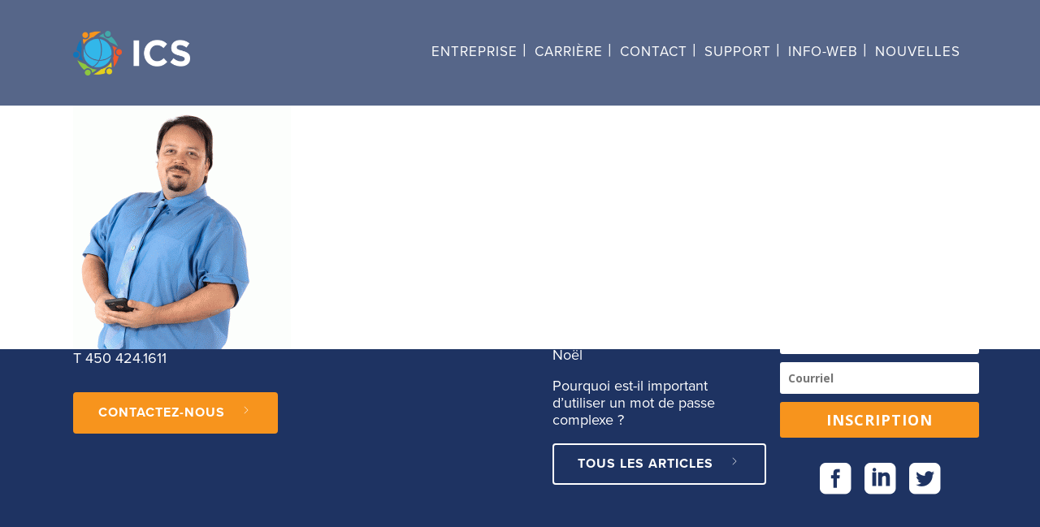

--- FILE ---
content_type: text/html; charset=UTF-8
request_url: https://infocs.ca/notre-equipe/martin-gignac/martin_gignac_anime_1x/
body_size: 14171
content:
	<!DOCTYPE html>
<html lang="fr-FR">
<head>
	<meta charset="UTF-8" />
	
				<meta name="viewport" content="width=device-width,initial-scale=1,user-scalable=no">
		
            
                        <link rel="shortcut icon" type="image/x-icon" href="https://www.infocs.ca/wp-content/uploads/2016/12/favicon.ico">
            <link rel="apple-touch-icon" href="https://www.infocs.ca/wp-content/uploads/2016/12/favicon.ico"/>
        
	<link rel="profile" href="https://gmpg.org/xfn/11" />
	<link rel="pingback" href="" />

	<script>var et_site_url='https://infocs.ca';var et_post_id='451';function et_core_page_resource_fallback(a,b){"undefined"===typeof b&&(b=a.sheet.cssRules&&0===a.sheet.cssRules.length);b&&(a.onerror=null,a.onload=null,a.href?a.href=et_site_url+"/?et_core_page_resource="+a.id+et_post_id:a.src&&(a.src=et_site_url+"/?et_core_page_resource="+a.id+et_post_id))}
</script><meta name='robots' content='index, follow, max-image-preview:large, max-snippet:-1, max-video-preview:-1' />
	<style>img:is([sizes="auto" i], [sizes^="auto," i]) { contain-intrinsic-size: 3000px 1500px }</style>
	
	<!-- This site is optimized with the Yoast SEO plugin v25.9 - https://yoast.com/wordpress/plugins/seo/ -->
	<title>Martin Gignac - ICS</title>
	<link rel="canonical" href="https://infocs.ca/notre-equipe/martin-gignac/martin_gignac_anime_1x/" />
	<meta property="og:locale" content="fr_FR" />
	<meta property="og:type" content="article" />
	<meta property="og:title" content="Martin Gignac - ICS" />
	<meta property="og:url" content="https://infocs.ca/notre-equipe/martin-gignac/martin_gignac_anime_1x/" />
	<meta property="og:site_name" content="ICS" />
	<meta property="article:publisher" content="https://www.facebook.com/infocs.ca" />
	<meta property="article:modified_time" content="2017-03-28T19:59:46+00:00" />
	<meta property="og:image" content="https://infocs.ca/notre-equipe/martin-gignac/martin_gignac_anime_1x" />
	<meta property="og:image:width" content="800" />
	<meta property="og:image:height" content="896" />
	<meta property="og:image:type" content="image/gif" />
	<meta name="twitter:card" content="summary_large_image" />
	<meta name="twitter:site" content="@info_cs" />
	<script type="application/ld+json" class="yoast-schema-graph">{"@context":"https://schema.org","@graph":[{"@type":"WebPage","@id":"https://infocs.ca/notre-equipe/martin-gignac/martin_gignac_anime_1x/","url":"https://infocs.ca/notre-equipe/martin-gignac/martin_gignac_anime_1x/","name":"Martin Gignac - ICS","isPartOf":{"@id":"https://infocs.ca/#website"},"primaryImageOfPage":{"@id":"https://infocs.ca/notre-equipe/martin-gignac/martin_gignac_anime_1x/#primaryimage"},"image":{"@id":"https://infocs.ca/notre-equipe/martin-gignac/martin_gignac_anime_1x/#primaryimage"},"thumbnailUrl":"https://infocs.ca/wp-content/uploads/2017/03/martin_gignac_anime_1x.gif","datePublished":"2017-03-27T20:09:43+00:00","dateModified":"2017-03-28T19:59:46+00:00","breadcrumb":{"@id":"https://infocs.ca/notre-equipe/martin-gignac/martin_gignac_anime_1x/#breadcrumb"},"inLanguage":"fr-FR","potentialAction":[{"@type":"ReadAction","target":["https://infocs.ca/notre-equipe/martin-gignac/martin_gignac_anime_1x/"]}]},{"@type":"ImageObject","inLanguage":"fr-FR","@id":"https://infocs.ca/notre-equipe/martin-gignac/martin_gignac_anime_1x/#primaryimage","url":"https://infocs.ca/wp-content/uploads/2017/03/martin_gignac_anime_1x.gif","contentUrl":"https://infocs.ca/wp-content/uploads/2017/03/martin_gignac_anime_1x.gif","width":800,"height":896,"caption":"Martin Gignac"},{"@type":"BreadcrumbList","@id":"https://infocs.ca/notre-equipe/martin-gignac/martin_gignac_anime_1x/#breadcrumb","itemListElement":[{"@type":"ListItem","position":1,"name":"Accueil","item":"https://infocs.ca/"},{"@type":"ListItem","position":2,"name":"Équipe","item":"https://infocs.ca/notre-equipe/"},{"@type":"ListItem","position":3,"name":"Martin Gignac","item":"https://infocs.ca/notre-equipe/martin-gignac/"},{"@type":"ListItem","position":4,"name":"Martin Gignac"}]},{"@type":"WebSite","@id":"https://infocs.ca/#website","url":"https://infocs.ca/","name":"ICS","description":"Partenaires de vos technologies","potentialAction":[{"@type":"SearchAction","target":{"@type":"EntryPoint","urlTemplate":"https://infocs.ca/?s={search_term_string}"},"query-input":{"@type":"PropertyValueSpecification","valueRequired":true,"valueName":"search_term_string"}}],"inLanguage":"fr-FR"}]}</script>
	<!-- / Yoast SEO plugin. -->


<link rel='dns-prefetch' href='//www.google.com' />
<link rel='dns-prefetch' href='//fonts.googleapis.com' />
<link rel="alternate" type="application/rss+xml" title="ICS &raquo; Flux" href="https://infocs.ca/feed/" />
<link rel="alternate" type="application/rss+xml" title="ICS &raquo; Flux des commentaires" href="https://infocs.ca/comments/feed/" />
<script type="text/javascript">
/* <![CDATA[ */
window._wpemojiSettings = {"baseUrl":"https:\/\/s.w.org\/images\/core\/emoji\/16.0.1\/72x72\/","ext":".png","svgUrl":"https:\/\/s.w.org\/images\/core\/emoji\/16.0.1\/svg\/","svgExt":".svg","source":{"concatemoji":"https:\/\/infocs.ca\/wp-includes\/js\/wp-emoji-release.min.js?ver=69460168c9f7f970a27f967d6b9edb4e"}};
/*! This file is auto-generated */
!function(s,n){var o,i,e;function c(e){try{var t={supportTests:e,timestamp:(new Date).valueOf()};sessionStorage.setItem(o,JSON.stringify(t))}catch(e){}}function p(e,t,n){e.clearRect(0,0,e.canvas.width,e.canvas.height),e.fillText(t,0,0);var t=new Uint32Array(e.getImageData(0,0,e.canvas.width,e.canvas.height).data),a=(e.clearRect(0,0,e.canvas.width,e.canvas.height),e.fillText(n,0,0),new Uint32Array(e.getImageData(0,0,e.canvas.width,e.canvas.height).data));return t.every(function(e,t){return e===a[t]})}function u(e,t){e.clearRect(0,0,e.canvas.width,e.canvas.height),e.fillText(t,0,0);for(var n=e.getImageData(16,16,1,1),a=0;a<n.data.length;a++)if(0!==n.data[a])return!1;return!0}function f(e,t,n,a){switch(t){case"flag":return n(e,"\ud83c\udff3\ufe0f\u200d\u26a7\ufe0f","\ud83c\udff3\ufe0f\u200b\u26a7\ufe0f")?!1:!n(e,"\ud83c\udde8\ud83c\uddf6","\ud83c\udde8\u200b\ud83c\uddf6")&&!n(e,"\ud83c\udff4\udb40\udc67\udb40\udc62\udb40\udc65\udb40\udc6e\udb40\udc67\udb40\udc7f","\ud83c\udff4\u200b\udb40\udc67\u200b\udb40\udc62\u200b\udb40\udc65\u200b\udb40\udc6e\u200b\udb40\udc67\u200b\udb40\udc7f");case"emoji":return!a(e,"\ud83e\udedf")}return!1}function g(e,t,n,a){var r="undefined"!=typeof WorkerGlobalScope&&self instanceof WorkerGlobalScope?new OffscreenCanvas(300,150):s.createElement("canvas"),o=r.getContext("2d",{willReadFrequently:!0}),i=(o.textBaseline="top",o.font="600 32px Arial",{});return e.forEach(function(e){i[e]=t(o,e,n,a)}),i}function t(e){var t=s.createElement("script");t.src=e,t.defer=!0,s.head.appendChild(t)}"undefined"!=typeof Promise&&(o="wpEmojiSettingsSupports",i=["flag","emoji"],n.supports={everything:!0,everythingExceptFlag:!0},e=new Promise(function(e){s.addEventListener("DOMContentLoaded",e,{once:!0})}),new Promise(function(t){var n=function(){try{var e=JSON.parse(sessionStorage.getItem(o));if("object"==typeof e&&"number"==typeof e.timestamp&&(new Date).valueOf()<e.timestamp+604800&&"object"==typeof e.supportTests)return e.supportTests}catch(e){}return null}();if(!n){if("undefined"!=typeof Worker&&"undefined"!=typeof OffscreenCanvas&&"undefined"!=typeof URL&&URL.createObjectURL&&"undefined"!=typeof Blob)try{var e="postMessage("+g.toString()+"("+[JSON.stringify(i),f.toString(),p.toString(),u.toString()].join(",")+"));",a=new Blob([e],{type:"text/javascript"}),r=new Worker(URL.createObjectURL(a),{name:"wpTestEmojiSupports"});return void(r.onmessage=function(e){c(n=e.data),r.terminate(),t(n)})}catch(e){}c(n=g(i,f,p,u))}t(n)}).then(function(e){for(var t in e)n.supports[t]=e[t],n.supports.everything=n.supports.everything&&n.supports[t],"flag"!==t&&(n.supports.everythingExceptFlag=n.supports.everythingExceptFlag&&n.supports[t]);n.supports.everythingExceptFlag=n.supports.everythingExceptFlag&&!n.supports.flag,n.DOMReady=!1,n.readyCallback=function(){n.DOMReady=!0}}).then(function(){return e}).then(function(){var e;n.supports.everything||(n.readyCallback(),(e=n.source||{}).concatemoji?t(e.concatemoji):e.wpemoji&&e.twemoji&&(t(e.twemoji),t(e.wpemoji)))}))}((window,document),window._wpemojiSettings);
/* ]]> */
</script>
<style id='wp-emoji-styles-inline-css' type='text/css'>

	img.wp-smiley, img.emoji {
		display: inline !important;
		border: none !important;
		box-shadow: none !important;
		height: 1em !important;
		width: 1em !important;
		margin: 0 0.07em !important;
		vertical-align: -0.1em !important;
		background: none !important;
		padding: 0 !important;
	}
</style>
<link rel='stylesheet' id='wp-block-library-css' href='https://infocs.ca/wp-includes/css/dist/block-library/style.min.css?ver=69460168c9f7f970a27f967d6b9edb4e' type='text/css' media='all' />
<style id='classic-theme-styles-inline-css' type='text/css'>
/*! This file is auto-generated */
.wp-block-button__link{color:#fff;background-color:#32373c;border-radius:9999px;box-shadow:none;text-decoration:none;padding:calc(.667em + 2px) calc(1.333em + 2px);font-size:1.125em}.wp-block-file__button{background:#32373c;color:#fff;text-decoration:none}
</style>
<style id='global-styles-inline-css' type='text/css'>
:root{--wp--preset--aspect-ratio--square: 1;--wp--preset--aspect-ratio--4-3: 4/3;--wp--preset--aspect-ratio--3-4: 3/4;--wp--preset--aspect-ratio--3-2: 3/2;--wp--preset--aspect-ratio--2-3: 2/3;--wp--preset--aspect-ratio--16-9: 16/9;--wp--preset--aspect-ratio--9-16: 9/16;--wp--preset--color--black: #000000;--wp--preset--color--cyan-bluish-gray: #abb8c3;--wp--preset--color--white: #ffffff;--wp--preset--color--pale-pink: #f78da7;--wp--preset--color--vivid-red: #cf2e2e;--wp--preset--color--luminous-vivid-orange: #ff6900;--wp--preset--color--luminous-vivid-amber: #fcb900;--wp--preset--color--light-green-cyan: #7bdcb5;--wp--preset--color--vivid-green-cyan: #00d084;--wp--preset--color--pale-cyan-blue: #8ed1fc;--wp--preset--color--vivid-cyan-blue: #0693e3;--wp--preset--color--vivid-purple: #9b51e0;--wp--preset--gradient--vivid-cyan-blue-to-vivid-purple: linear-gradient(135deg,rgba(6,147,227,1) 0%,rgb(155,81,224) 100%);--wp--preset--gradient--light-green-cyan-to-vivid-green-cyan: linear-gradient(135deg,rgb(122,220,180) 0%,rgb(0,208,130) 100%);--wp--preset--gradient--luminous-vivid-amber-to-luminous-vivid-orange: linear-gradient(135deg,rgba(252,185,0,1) 0%,rgba(255,105,0,1) 100%);--wp--preset--gradient--luminous-vivid-orange-to-vivid-red: linear-gradient(135deg,rgba(255,105,0,1) 0%,rgb(207,46,46) 100%);--wp--preset--gradient--very-light-gray-to-cyan-bluish-gray: linear-gradient(135deg,rgb(238,238,238) 0%,rgb(169,184,195) 100%);--wp--preset--gradient--cool-to-warm-spectrum: linear-gradient(135deg,rgb(74,234,220) 0%,rgb(151,120,209) 20%,rgb(207,42,186) 40%,rgb(238,44,130) 60%,rgb(251,105,98) 80%,rgb(254,248,76) 100%);--wp--preset--gradient--blush-light-purple: linear-gradient(135deg,rgb(255,206,236) 0%,rgb(152,150,240) 100%);--wp--preset--gradient--blush-bordeaux: linear-gradient(135deg,rgb(254,205,165) 0%,rgb(254,45,45) 50%,rgb(107,0,62) 100%);--wp--preset--gradient--luminous-dusk: linear-gradient(135deg,rgb(255,203,112) 0%,rgb(199,81,192) 50%,rgb(65,88,208) 100%);--wp--preset--gradient--pale-ocean: linear-gradient(135deg,rgb(255,245,203) 0%,rgb(182,227,212) 50%,rgb(51,167,181) 100%);--wp--preset--gradient--electric-grass: linear-gradient(135deg,rgb(202,248,128) 0%,rgb(113,206,126) 100%);--wp--preset--gradient--midnight: linear-gradient(135deg,rgb(2,3,129) 0%,rgb(40,116,252) 100%);--wp--preset--font-size--small: 13px;--wp--preset--font-size--medium: 20px;--wp--preset--font-size--large: 36px;--wp--preset--font-size--x-large: 42px;--wp--preset--spacing--20: 0.44rem;--wp--preset--spacing--30: 0.67rem;--wp--preset--spacing--40: 1rem;--wp--preset--spacing--50: 1.5rem;--wp--preset--spacing--60: 2.25rem;--wp--preset--spacing--70: 3.38rem;--wp--preset--spacing--80: 5.06rem;--wp--preset--shadow--natural: 6px 6px 9px rgba(0, 0, 0, 0.2);--wp--preset--shadow--deep: 12px 12px 50px rgba(0, 0, 0, 0.4);--wp--preset--shadow--sharp: 6px 6px 0px rgba(0, 0, 0, 0.2);--wp--preset--shadow--outlined: 6px 6px 0px -3px rgba(255, 255, 255, 1), 6px 6px rgba(0, 0, 0, 1);--wp--preset--shadow--crisp: 6px 6px 0px rgba(0, 0, 0, 1);}:where(.is-layout-flex){gap: 0.5em;}:where(.is-layout-grid){gap: 0.5em;}body .is-layout-flex{display: flex;}.is-layout-flex{flex-wrap: wrap;align-items: center;}.is-layout-flex > :is(*, div){margin: 0;}body .is-layout-grid{display: grid;}.is-layout-grid > :is(*, div){margin: 0;}:where(.wp-block-columns.is-layout-flex){gap: 2em;}:where(.wp-block-columns.is-layout-grid){gap: 2em;}:where(.wp-block-post-template.is-layout-flex){gap: 1.25em;}:where(.wp-block-post-template.is-layout-grid){gap: 1.25em;}.has-black-color{color: var(--wp--preset--color--black) !important;}.has-cyan-bluish-gray-color{color: var(--wp--preset--color--cyan-bluish-gray) !important;}.has-white-color{color: var(--wp--preset--color--white) !important;}.has-pale-pink-color{color: var(--wp--preset--color--pale-pink) !important;}.has-vivid-red-color{color: var(--wp--preset--color--vivid-red) !important;}.has-luminous-vivid-orange-color{color: var(--wp--preset--color--luminous-vivid-orange) !important;}.has-luminous-vivid-amber-color{color: var(--wp--preset--color--luminous-vivid-amber) !important;}.has-light-green-cyan-color{color: var(--wp--preset--color--light-green-cyan) !important;}.has-vivid-green-cyan-color{color: var(--wp--preset--color--vivid-green-cyan) !important;}.has-pale-cyan-blue-color{color: var(--wp--preset--color--pale-cyan-blue) !important;}.has-vivid-cyan-blue-color{color: var(--wp--preset--color--vivid-cyan-blue) !important;}.has-vivid-purple-color{color: var(--wp--preset--color--vivid-purple) !important;}.has-black-background-color{background-color: var(--wp--preset--color--black) !important;}.has-cyan-bluish-gray-background-color{background-color: var(--wp--preset--color--cyan-bluish-gray) !important;}.has-white-background-color{background-color: var(--wp--preset--color--white) !important;}.has-pale-pink-background-color{background-color: var(--wp--preset--color--pale-pink) !important;}.has-vivid-red-background-color{background-color: var(--wp--preset--color--vivid-red) !important;}.has-luminous-vivid-orange-background-color{background-color: var(--wp--preset--color--luminous-vivid-orange) !important;}.has-luminous-vivid-amber-background-color{background-color: var(--wp--preset--color--luminous-vivid-amber) !important;}.has-light-green-cyan-background-color{background-color: var(--wp--preset--color--light-green-cyan) !important;}.has-vivid-green-cyan-background-color{background-color: var(--wp--preset--color--vivid-green-cyan) !important;}.has-pale-cyan-blue-background-color{background-color: var(--wp--preset--color--pale-cyan-blue) !important;}.has-vivid-cyan-blue-background-color{background-color: var(--wp--preset--color--vivid-cyan-blue) !important;}.has-vivid-purple-background-color{background-color: var(--wp--preset--color--vivid-purple) !important;}.has-black-border-color{border-color: var(--wp--preset--color--black) !important;}.has-cyan-bluish-gray-border-color{border-color: var(--wp--preset--color--cyan-bluish-gray) !important;}.has-white-border-color{border-color: var(--wp--preset--color--white) !important;}.has-pale-pink-border-color{border-color: var(--wp--preset--color--pale-pink) !important;}.has-vivid-red-border-color{border-color: var(--wp--preset--color--vivid-red) !important;}.has-luminous-vivid-orange-border-color{border-color: var(--wp--preset--color--luminous-vivid-orange) !important;}.has-luminous-vivid-amber-border-color{border-color: var(--wp--preset--color--luminous-vivid-amber) !important;}.has-light-green-cyan-border-color{border-color: var(--wp--preset--color--light-green-cyan) !important;}.has-vivid-green-cyan-border-color{border-color: var(--wp--preset--color--vivid-green-cyan) !important;}.has-pale-cyan-blue-border-color{border-color: var(--wp--preset--color--pale-cyan-blue) !important;}.has-vivid-cyan-blue-border-color{border-color: var(--wp--preset--color--vivid-cyan-blue) !important;}.has-vivid-purple-border-color{border-color: var(--wp--preset--color--vivid-purple) !important;}.has-vivid-cyan-blue-to-vivid-purple-gradient-background{background: var(--wp--preset--gradient--vivid-cyan-blue-to-vivid-purple) !important;}.has-light-green-cyan-to-vivid-green-cyan-gradient-background{background: var(--wp--preset--gradient--light-green-cyan-to-vivid-green-cyan) !important;}.has-luminous-vivid-amber-to-luminous-vivid-orange-gradient-background{background: var(--wp--preset--gradient--luminous-vivid-amber-to-luminous-vivid-orange) !important;}.has-luminous-vivid-orange-to-vivid-red-gradient-background{background: var(--wp--preset--gradient--luminous-vivid-orange-to-vivid-red) !important;}.has-very-light-gray-to-cyan-bluish-gray-gradient-background{background: var(--wp--preset--gradient--very-light-gray-to-cyan-bluish-gray) !important;}.has-cool-to-warm-spectrum-gradient-background{background: var(--wp--preset--gradient--cool-to-warm-spectrum) !important;}.has-blush-light-purple-gradient-background{background: var(--wp--preset--gradient--blush-light-purple) !important;}.has-blush-bordeaux-gradient-background{background: var(--wp--preset--gradient--blush-bordeaux) !important;}.has-luminous-dusk-gradient-background{background: var(--wp--preset--gradient--luminous-dusk) !important;}.has-pale-ocean-gradient-background{background: var(--wp--preset--gradient--pale-ocean) !important;}.has-electric-grass-gradient-background{background: var(--wp--preset--gradient--electric-grass) !important;}.has-midnight-gradient-background{background: var(--wp--preset--gradient--midnight) !important;}.has-small-font-size{font-size: var(--wp--preset--font-size--small) !important;}.has-medium-font-size{font-size: var(--wp--preset--font-size--medium) !important;}.has-large-font-size{font-size: var(--wp--preset--font-size--large) !important;}.has-x-large-font-size{font-size: var(--wp--preset--font-size--x-large) !important;}
:where(.wp-block-post-template.is-layout-flex){gap: 1.25em;}:where(.wp-block-post-template.is-layout-grid){gap: 1.25em;}
:where(.wp-block-columns.is-layout-flex){gap: 2em;}:where(.wp-block-columns.is-layout-grid){gap: 2em;}
:root :where(.wp-block-pullquote){font-size: 1.5em;line-height: 1.6;}
</style>
<link rel='stylesheet' id='ditty-news-ticker-font-css' href='https://infocs.ca/wp-content/plugins/ditty-news-ticker/legacy/inc/static/libs/fontastic/styles.css?ver=3.1.58' type='text/css' media='all' />
<link rel='stylesheet' id='ditty-news-ticker-css' href='https://infocs.ca/wp-content/plugins/ditty-news-ticker/legacy/inc/static/css/style.css?ver=3.1.58' type='text/css' media='all' />
<link rel='stylesheet' id='ditty-displays-css' href='https://infocs.ca/wp-content/plugins/ditty-news-ticker/build/dittyDisplays.css?ver=3.1.58' type='text/css' media='all' />
<link rel='stylesheet' id='ditty-fontawesome-css' href='https://infocs.ca/wp-content/plugins/ditty-news-ticker/includes/libs/fontawesome-6.4.0/css/all.css?ver=6.4.0' type='text/css' media='' />
<link rel='stylesheet' id='uaf_client_css-css' href='https://infocs.ca/wp-content/uploads/useanyfont/uaf.css?ver=1749133845' type='text/css' media='all' />
<link rel='stylesheet' id='mediaelement-css' href='https://infocs.ca/wp-includes/js/mediaelement/mediaelementplayer-legacy.min.css?ver=4.2.17' type='text/css' media='all' />
<link rel='stylesheet' id='wp-mediaelement-css' href='https://infocs.ca/wp-includes/js/mediaelement/wp-mediaelement.min.css?ver=69460168c9f7f970a27f967d6b9edb4e' type='text/css' media='all' />
<link rel='stylesheet' id='bridge-default-style-css' href='https://infocs.ca/wp-content/themes/bridge/style.css?ver=69460168c9f7f970a27f967d6b9edb4e' type='text/css' media='all' />
<link rel='stylesheet' id='bridge-qode-font_awesome-css' href='https://infocs.ca/wp-content/themes/bridge/css/font-awesome/css/font-awesome.min.css?ver=69460168c9f7f970a27f967d6b9edb4e' type='text/css' media='all' />
<link rel='stylesheet' id='bridge-qode-font_elegant-css' href='https://infocs.ca/wp-content/themes/bridge/css/elegant-icons/style.min.css?ver=69460168c9f7f970a27f967d6b9edb4e' type='text/css' media='all' />
<link rel='stylesheet' id='bridge-qode-linea_icons-css' href='https://infocs.ca/wp-content/themes/bridge/css/linea-icons/style.css?ver=69460168c9f7f970a27f967d6b9edb4e' type='text/css' media='all' />
<link rel='stylesheet' id='bridge-qode-dripicons-css' href='https://infocs.ca/wp-content/themes/bridge/css/dripicons/dripicons.css?ver=69460168c9f7f970a27f967d6b9edb4e' type='text/css' media='all' />
<link rel='stylesheet' id='bridge-qode-kiko-css' href='https://infocs.ca/wp-content/themes/bridge/css/kiko/kiko-all.css?ver=69460168c9f7f970a27f967d6b9edb4e' type='text/css' media='all' />
<link rel='stylesheet' id='bridge-qode-font_awesome_5-css' href='https://infocs.ca/wp-content/themes/bridge/css/font-awesome-5/css/font-awesome-5.min.css?ver=69460168c9f7f970a27f967d6b9edb4e' type='text/css' media='all' />
<link rel='stylesheet' id='bridge-stylesheet-css' href='https://infocs.ca/wp-content/themes/bridge/css/stylesheet.min.css?ver=69460168c9f7f970a27f967d6b9edb4e' type='text/css' media='all' />
<style id='bridge-stylesheet-inline-css' type='text/css'>
   .page-id-451.disabled_footer_top .footer_top_holder, .page-id-451.disabled_footer_bottom .footer_bottom_holder { display: none;}


</style>
<link rel='stylesheet' id='bridge-print-css' href='https://infocs.ca/wp-content/themes/bridge/css/print.css?ver=69460168c9f7f970a27f967d6b9edb4e' type='text/css' media='all' />
<link rel='stylesheet' id='bridge-style-dynamic-css' href='https://infocs.ca/wp-content/themes/bridge/css/style_dynamic.css?ver=1758208384' type='text/css' media='all' />
<link rel='stylesheet' id='bridge-responsive-css' href='https://infocs.ca/wp-content/themes/bridge/css/responsive.min.css?ver=69460168c9f7f970a27f967d6b9edb4e' type='text/css' media='all' />
<link rel='stylesheet' id='bridge-style-dynamic-responsive-css' href='https://infocs.ca/wp-content/themes/bridge/css/style_dynamic_responsive.css?ver=1758208384' type='text/css' media='all' />
<link rel='stylesheet' id='js_composer_front-css' href='https://infocs.ca/wp-content/plugins/js_composer/assets/css/js_composer.min.css?ver=8.2' type='text/css' media='all' />
<link rel='stylesheet' id='bridge-style-handle-google-fonts-css' href='https://fonts.googleapis.com/css?family=Raleway%3A100%2C200%2C300%2C400%2C500%2C600%2C700%2C800%2C900%2C100italic%2C300italic%2C400italic%2C700italic&#038;subset=latin%2Clatin-ext&#038;ver=1.0.0' type='text/css' media='all' />
<link rel='stylesheet' id='bridge-core-dashboard-style-css' href='https://infocs.ca/wp-content/plugins/bridge-core/modules/core-dashboard/assets/css/core-dashboard.min.css?ver=69460168c9f7f970a27f967d6b9edb4e' type='text/css' media='all' />
<link rel='stylesheet' id='childstyle-css' href='https://infocs.ca/wp-content/themes/ICS/style.css?ver=69460168c9f7f970a27f967d6b9edb4e' type='text/css' media='all' />
<script type="text/javascript" src="https://infocs.ca/wp-includes/js/jquery/jquery.min.js?ver=3.7.1" id="jquery-core-js"></script>
<script type="text/javascript" src="https://infocs.ca/wp-includes/js/jquery/jquery-migrate.min.js?ver=3.4.1" id="jquery-migrate-js"></script>
<script type="text/javascript" src="//infocs.ca/wp-content/plugins/revslider/sr6/assets/js/rbtools.min.js?ver=6.7.29" async id="tp-tools-js"></script>
<script type="text/javascript" src="//infocs.ca/wp-content/plugins/revslider/sr6/assets/js/rs6.min.js?ver=6.7.34" async id="revmin-js"></script>
<script></script><link rel="https://api.w.org/" href="https://infocs.ca/wp-json/" /><link rel="alternate" title="JSON" type="application/json" href="https://infocs.ca/wp-json/wp/v2/media/451" /><link rel="EditURI" type="application/rsd+xml" title="RSD" href="https://infocs.ca/xmlrpc.php?rsd" />

<link rel='shortlink' href='https://infocs.ca/?p=451' />
<link rel="alternate" title="oEmbed (JSON)" type="application/json+oembed" href="https://infocs.ca/wp-json/oembed/1.0/embed?url=https%3A%2F%2Finfocs.ca%2Fnotre-equipe%2Fmartin-gignac%2Fmartin_gignac_anime_1x%2F" />
<link rel="alternate" title="oEmbed (XML)" type="text/xml+oembed" href="https://infocs.ca/wp-json/oembed/1.0/embed?url=https%3A%2F%2Finfocs.ca%2Fnotre-equipe%2Fmartin-gignac%2Fmartin_gignac_anime_1x%2F&#038;format=xml" />
<style></style><style type="text/css" id="et-bloom-custom-css">
					.et_bloom .et_bloom_optin_1 .et_bloom_form_content { background-color: #8dc63f !important; } .et_bloom .et_bloom_optin_1 .et_bloom_form_container .et_bloom_form_header { background-color: #8dc63f !important; } .et_bloom .et_bloom_optin_1 .et_bloom_form_content button { background-color: #1e3362 !important; } .et_bloom .et_bloom_optin_1 .et_bloom_form_content .et_bloom_fields i { color: #1e3362 !important; } .et_bloom .et_bloom_optin_1 .et_bloom_form_content .et_bloom_custom_field_radio i:before { background: #1e3362 !important; } .et_bloom .et_bloom_optin_1 .et_bloom_form_content button { background-color: #1e3362 !important; } .et_bloom .et_bloom_optin_1 .et_bloom_form_container h2, .et_bloom .et_bloom_optin_1 .et_bloom_form_container h2 span, .et_bloom .et_bloom_optin_1 .et_bloom_form_container h2 strong { font-family: "Open Sans", Helvetica, Arial, Lucida, sans-serif; }.et_bloom .et_bloom_optin_1 .et_bloom_form_container p, .et_bloom .et_bloom_optin_1 .et_bloom_form_container p span, .et_bloom .et_bloom_optin_1 .et_bloom_form_container p strong, .et_bloom .et_bloom_optin_1 .et_bloom_form_container form input, .et_bloom .et_bloom_optin_1 .et_bloom_form_container form button span { font-family: "Open Sans", Helvetica, Arial, Lucida, sans-serif; } .et_bloom .et_bloom_flyin_left { padding-right: 1%!important; }
				</style><link rel="preload" href="https://infocs.ca/wp-content/plugins/bloom/core/admin/fonts/modules.ttf" as="font" crossorigin="anonymous"><meta name="generator" content="Powered by WPBakery Page Builder - drag and drop page builder for WordPress."/>
<meta name="generator" content="Powered by Slider Revolution 6.7.34 - responsive, Mobile-Friendly Slider Plugin for WordPress with comfortable drag and drop interface." />
<script>function setREVStartSize(e){
			//window.requestAnimationFrame(function() {
				window.RSIW = window.RSIW===undefined ? window.innerWidth : window.RSIW;
				window.RSIH = window.RSIH===undefined ? window.innerHeight : window.RSIH;
				try {
					var pw = document.getElementById(e.c).parentNode.offsetWidth,
						newh;
					pw = pw===0 || isNaN(pw) || (e.l=="fullwidth" || e.layout=="fullwidth") ? window.RSIW : pw;
					e.tabw = e.tabw===undefined ? 0 : parseInt(e.tabw);
					e.thumbw = e.thumbw===undefined ? 0 : parseInt(e.thumbw);
					e.tabh = e.tabh===undefined ? 0 : parseInt(e.tabh);
					e.thumbh = e.thumbh===undefined ? 0 : parseInt(e.thumbh);
					e.tabhide = e.tabhide===undefined ? 0 : parseInt(e.tabhide);
					e.thumbhide = e.thumbhide===undefined ? 0 : parseInt(e.thumbhide);
					e.mh = e.mh===undefined || e.mh=="" || e.mh==="auto" ? 0 : parseInt(e.mh,0);
					if(e.layout==="fullscreen" || e.l==="fullscreen")
						newh = Math.max(e.mh,window.RSIH);
					else{
						e.gw = Array.isArray(e.gw) ? e.gw : [e.gw];
						for (var i in e.rl) if (e.gw[i]===undefined || e.gw[i]===0) e.gw[i] = e.gw[i-1];
						e.gh = e.el===undefined || e.el==="" || (Array.isArray(e.el) && e.el.length==0)? e.gh : e.el;
						e.gh = Array.isArray(e.gh) ? e.gh : [e.gh];
						for (var i in e.rl) if (e.gh[i]===undefined || e.gh[i]===0) e.gh[i] = e.gh[i-1];
											
						var nl = new Array(e.rl.length),
							ix = 0,
							sl;
						e.tabw = e.tabhide>=pw ? 0 : e.tabw;
						e.thumbw = e.thumbhide>=pw ? 0 : e.thumbw;
						e.tabh = e.tabhide>=pw ? 0 : e.tabh;
						e.thumbh = e.thumbhide>=pw ? 0 : e.thumbh;
						for (var i in e.rl) nl[i] = e.rl[i]<window.RSIW ? 0 : e.rl[i];
						sl = nl[0];
						for (var i in nl) if (sl>nl[i] && nl[i]>0) { sl = nl[i]; ix=i;}
						var m = pw>(e.gw[ix]+e.tabw+e.thumbw) ? 1 : (pw-(e.tabw+e.thumbw)) / (e.gw[ix]);
						newh =  (e.gh[ix] * m) + (e.tabh + e.thumbh);
					}
					var el = document.getElementById(e.c);
					if (el!==null && el) el.style.height = newh+"px";
					el = document.getElementById(e.c+"_wrapper");
					if (el!==null && el) {
						el.style.height = newh+"px";
						el.style.display = "block";
					}
				} catch(e){
					console.log("Failure at Presize of Slider:" + e)
				}
			//});
		  };</script>
<noscript><style> .wpb_animate_when_almost_visible { opacity: 1; }</style></noscript></head>

<body data-rsssl=1 class="attachment wp-singular attachment-template-default attachmentid-451 attachment-gif wp-theme-bridge wp-child-theme-ICS bridge-core-3.1.3 et_bloom   vertical_menu_transparency vertical_menu_transparency_on qode_grid_1300 footer_responsive_adv qode-child-theme-ver-1.0.0 qode-theme-ver-30.8.8.4 qode-theme-bridge disabled_footer_bottom qode_header_in_grid wpb-js-composer js-comp-ver-8.2 vc_responsive" itemscope itemtype="http://schema.org/WebPage">




<div class="wrapper">
	<div class="wrapper_inner">

    
		<!-- Google Analytics start -->
					<script>
				var _gaq = _gaq || [];
				_gaq.push(['_setAccount', 'UA-41366300-1']);
				_gaq.push(['_trackPageview']);

				(function() {
					var ga = document.createElement('script'); ga.type = 'text/javascript'; ga.async = true;
					ga.src = ('https:' == document.location.protocol ? 'https://ssl' : 'http://www') + '.google-analytics.com/ga.js';
					var s = document.getElementsByTagName('script')[0]; s.parentNode.insertBefore(ga, s);
				})();
			</script>
				<!-- Google Analytics end -->

		
	<header class=" scroll_header_top_area  fixed scrolled_not_transparent page_header">
	<div class="header_inner clearfix">
				<div class="header_top_bottom_holder">
			
			<div class="header_bottom clearfix" style=' background-color:rgba(30, 51, 98, 0.75);' >
								<div class="container">
					<div class="container_inner clearfix">
																				<div class="header_inner_left">
																	<div class="mobile_menu_button">
		<span>
			<i class="qode_icon_font_awesome fa fa-bars " ></i>		</span>
	</div>
								<div class="logo_wrapper" >
	<div class="q_logo">
		<a itemprop="url" href="https://infocs.ca/" >
             <img itemprop="image" class="normal" src="https://www.infocs.ca/wp-content/uploads/2016/12/ics_logo_header.png" alt="Logo"> 			 <img itemprop="image" class="light" src="https://infocs.ca/wp-content/uploads/2016/12/ics_logo_header.png" alt="Logo"/> 			 <img itemprop="image" class="dark" src="https://infocs.ca/wp-content/uploads/2016/12/ics_logo_header.png" alt="Logo"/> 			 <img itemprop="image" class="sticky" src="https://infocs.ca/wp-content/uploads/2016/12/ics_logo_header.png" alt="Logo"/> 			 <img itemprop="image" class="mobile" src="https://infocs.ca/wp-content/uploads/2016/12/ics_logo_header.png" alt="Logo"/> 					</a>
	</div>
	</div>															</div>
															<div class="header_inner_right">
									<div class="side_menu_button_wrapper right">
																														<div class="side_menu_button">
																																	
										</div>
									</div>
								</div>
							
							
							<nav class="main_menu drop_down right">
								<ul id="menu-menu" class=""><li id="nav-menu-item-22" class="menu-item menu-item-type-post_type menu-item-object-page  narrow"><a href="https://infocs.ca/notre-entreprise/" class=""><i class="menu_icon blank fa"></i><span>Entreprise</span><span class="plus"></span></a></li>
<li id="nav-menu-item-21" class="menu-item menu-item-type-post_type menu-item-object-page  narrow"><a href="https://infocs.ca/carriere/" class=""><i class="menu_icon blank fa"></i><span>Carrière</span><span class="plus"></span></a></li>
<li id="nav-menu-item-20" class="menu-item menu-item-type-post_type menu-item-object-page  narrow"><a href="https://infocs.ca/nous-contacter/" class=""><i class="menu_icon blank fa"></i><span>Contact</span><span class="plus"></span></a></li>
<li id="nav-menu-item-19" class="menu-item menu-item-type-post_type menu-item-object-page  narrow"><a href="https://infocs.ca/support/" class=""><i class="menu_icon blank fa"></i><span>Support</span><span class="plus"></span></a></li>
<li id="nav-menu-item-18" class="menu-item menu-item-type-post_type menu-item-object-page  narrow"><a href="https://infocs.ca/infoweb/" class=""><i class="menu_icon blank fa"></i><span>Info-web</span><span class="plus"></span></a></li>
<li id="nav-menu-item-626" class="menu-item menu-item-type-post_type menu-item-object-page  narrow"><a href="https://infocs.ca/nouvelles/" class=""><i class="menu_icon blank fa"></i><span>Nouvelles</span><span class="plus"></span></a></li>
</ul>							</nav>
														<nav class="mobile_menu">
	<ul id="menu-menu-1" class=""><li id="mobile-menu-item-22" class="menu-item menu-item-type-post_type menu-item-object-page "><a href="https://infocs.ca/notre-entreprise/" class=""><span>Entreprise</span></a><span class="mobile_arrow"><i class="fa fa-angle-right"></i><i class="fa fa-angle-down"></i></span></li>
<li id="mobile-menu-item-21" class="menu-item menu-item-type-post_type menu-item-object-page "><a href="https://infocs.ca/carriere/" class=""><span>Carrière</span></a><span class="mobile_arrow"><i class="fa fa-angle-right"></i><i class="fa fa-angle-down"></i></span></li>
<li id="mobile-menu-item-20" class="menu-item menu-item-type-post_type menu-item-object-page "><a href="https://infocs.ca/nous-contacter/" class=""><span>Contact</span></a><span class="mobile_arrow"><i class="fa fa-angle-right"></i><i class="fa fa-angle-down"></i></span></li>
<li id="mobile-menu-item-19" class="menu-item menu-item-type-post_type menu-item-object-page "><a href="https://infocs.ca/support/" class=""><span>Support</span></a><span class="mobile_arrow"><i class="fa fa-angle-right"></i><i class="fa fa-angle-down"></i></span></li>
<li id="mobile-menu-item-18" class="menu-item menu-item-type-post_type menu-item-object-page "><a href="https://infocs.ca/infoweb/" class=""><span>Info-web</span></a><span class="mobile_arrow"><i class="fa fa-angle-right"></i><i class="fa fa-angle-down"></i></span></li>
<li id="mobile-menu-item-626" class="menu-item menu-item-type-post_type menu-item-object-page "><a href="https://infocs.ca/nouvelles/" class=""><span>Nouvelles</span></a><span class="mobile_arrow"><i class="fa fa-angle-right"></i><i class="fa fa-angle-down"></i></span></li>
</ul></nav>																				</div>
					</div>
									</div>
			</div>
		</div>
</header>	<a id="back_to_top" href="#">
        <span class="fa-stack">
            <i class="qode_icon_font_awesome fa fa-arrow-up " ></i>        </span>
	</a>
	
	
    
    	
    
    <div class="content ">
        <div class="content_inner  ">
    			<div class="title_outer title_without_animation"    data-height="130">
		<div class="title title_size_small  position_left " style="height:130px;">
			<div class="image not_responsive"></div>
											</div>
			</div>
				<div class="container">
            			<div class="container_inner default_template_holder clearfix page_container_inner" >
																				<p class="attachment"><a href='https://infocs.ca/wp-content/uploads/2017/03/martin_gignac_anime_1x.gif'><img fetchpriority="high" decoding="async" width="268" height="300" src="https://infocs.ca/wp-content/uploads/2017/03/martin_gignac_anime_1x-268x300.gif" class="attachment-medium size-medium" alt="Martin Gignac" srcset="https://infocs.ca/wp-content/uploads/2017/03/martin_gignac_anime_1x-268x300.gif 268w, https://infocs.ca/wp-content/uploads/2017/03/martin_gignac_anime_1x-768x860.gif 768w, https://infocs.ca/wp-content/uploads/2017/03/martin_gignac_anime_1x-610x683.gif 610w, https://infocs.ca/wp-content/uploads/2017/03/martin_gignac_anime_1x-700x784.gif 700w" sizes="(max-width: 268px) 100vw, 268px" /></a></p>
<span class="et_bloom_bottom_trigger"></span>														 
																				
		</div>
        	</div>
				
	</div>
</div>



	<footer class="uncover">
		<div class="footer_inner clearfix">
				<div class="footer_top_holder">
            			<div class="footer_top">
								<div class="container">
					<div class="container_inner">
																	<div class="two_columns_50_50 clearfix">
								<div class="column1 footer_col1">
										<div class="column_inner">
											<div id="text-3" class="widget widget_text"><h5>Informatique Commerciale du Suroît</h5>			<div class="textwidget"><p>1615, ch. Daoust, bur. 100<br />
Vaudreuil-Dorion, Québec<br />
J7V 0Z8<br />
<br />
T <a href="tel:450-424-1611">450  424.1611</a></p>
</div>
		</div><div id="text-4" class="widget widget_text">			<div class="textwidget"><p><a  itemprop="url" href="/nous-contacter" target="_self" data-hover-background-color='#f7941d' data-hover-border-color='#f7941d' data-hover-color='#1e3362' class="qbutton  large center default" style="color: #ffffff; border-color: #f7941d; font-style: normal; background-color: #f7941d;">CONTACTEZ-NOUS<i class="qodef-icon-linea-icon icon-arrows-right qode_button_icon_element" style="color: #ffffff;" ></i></a></p>
</div>
		</div>										</div>
								</div>
								<div class="column2">
									<div class="column_inner">
										<div class="two_columns_50_50 clearfix">
											<div class="column1 footer_col2">
												<div class="column_inner">
													
		<div id="recent-posts-4" class="widget widget_recent_entries">
		<h5>Articles récents</h5>
		<ul>
											<li>
					<a href="https://infocs.ca/windows-7-la-fin-en-janvier-2020/">Windows 7, la fin en janvier 2020</a>
									</li>
											<li>
					<a href="https://infocs.ca/cartesdenoel/">Nos traditionnelles cartes de Noël</a>
									</li>
											<li>
					<a href="https://infocs.ca/pourquoi-est-il-important-dutiliser-un-mot-de-passe-complexe/">Pourquoi est-il important d’utiliser un mot de passe complexe ?</a>
									</li>
					</ul>

		</div><div id="text-8" class="widget widget_text">			<div class="textwidget"><a  itemprop="url" href="/nouvelles" target="_self" data-hover-background-color='#f7941d' data-hover-border-color='#f7941d' data-hover-color='#1e3362' class="qbutton  large center default" style="color: #ffffff; border-color: #ffffff; font-style: normal; background-color: transparent;">Tous les articles<i class="qodef-icon-linea-icon icon-arrows-right qode_button_icon_element" style="color: #ffffff;" ></i></a></div>
		</div>												</div>
											</div>
											<div class="column2 footer_col3">
												<div class="column_inner">
													<div id="bloomwidget-3" class="widget widget_bloomwidget"><h5>Infolettre</h5>
				<div class='et_bloom_widget_content et_bloom_make_form_visible et_bloom_optin et_bloom_optin_3' style='display: none;'>
					<style type="text/css">.et_bloom .et_bloom_optin_3 .et_bloom_form_content { background-color: #1e3362 !important; } .et_bloom .et_bloom_optin_3 .et_bloom_form_container .et_bloom_form_header { background-color: #1e3362 !important; } .et_bloom .et_bloom_optin_3 .et_bloom_form_content button { background-color: #f7941d !important; } .et_bloom .et_bloom_optin_3 .et_bloom_form_content .et_bloom_fields i { color: #f7941d !important; } .et_bloom .et_bloom_optin_3 .et_bloom_form_content .et_bloom_custom_field_radio i:before { background: #f7941d !important; } .et_bloom .et_bloom_optin_3 .et_bloom_form_content button { background-color: #f7941d !important; } .et_bloom .et_bloom_optin_3 .et_bloom_form_container h2, .et_bloom .et_bloom_optin_3 .et_bloom_form_container h2 span, .et_bloom .et_bloom_optin_3 .et_bloom_form_container h2 strong { font-family: "Open Sans", Helvetica, Arial, Lucida, sans-serif; }.et_bloom .et_bloom_optin_3 .et_bloom_form_container p, .et_bloom .et_bloom_optin_3 .et_bloom_form_container p span, .et_bloom .et_bloom_optin_3 .et_bloom_form_container p strong, .et_bloom .et_bloom_optin_3 .et_bloom_form_container form input, .et_bloom .et_bloom_optin_3 .et_bloom_form_container form button span { font-family: "Open Sans", Helvetica, Arial, Lucida, sans-serif; } #bloomwidget-3 .et_bloom_header_outer { display: none; } #bloomwidget-3 .et_bloom_form_content.et_bloom_3_fields.et_bloom_bottom_stacked { padding: 0px !important; }</style>
					<div class='et_bloom_form_container et_bloom_rounded et_bloom_form_text_dark'>
						
			<div class="et_bloom_form_container_wrapper clearfix">
				<div class="et_bloom_header_outer">
					<div class="et_bloom_form_header et_bloom_header_text_light">
						
						
						
					</div>
				</div>
				<div class="et_bloom_form_content et_bloom_3_fields et_bloom_bottom_stacked">
					
					
					<form method="post" class="clearfix">
						<div class="et_bloom_fields">
							<p class="et_bloom_popup_input et_bloom_subscribe_name">
								<input placeholder="Prénom" maxlength="50">
							</p>
									<p class="et_bloom_popup_input et_bloom_subscribe_last">
										<input placeholder="Nom" maxlength="50">
									</p>
							<p class="et_bloom_popup_input et_bloom_subscribe_email">
								<input placeholder="Courriel">
							</p>
							
							<button data-optin_id="optin_3" data-service="mailchimp" data-list_id="15befec7c2" data-page_id="451" data-account="Informatique Commerciale du Suroît" data-ip_address="false" class="et_bloom_submit_subscription">
								<span class="et_bloom_subscribe_loader"></span>
								<span class="et_bloom_button_text et_bloom_button_text_color_light">INSCRIPTION</span>
							</button>
						</div>
					</form>
					<div class="et_bloom_success_container">
						<span class="et_bloom_success_checkmark"></span>
					</div>
					<h2 class="et_bloom_success_message">Inscription réussie</h2>
					
				</div>
			</div>
			<span class="et_bloom_close_button"></span>
					</div>
				</div></div><div id="text-6" class="widget widget_text">			<div class="textwidget"><span class='q_social_icon_holder square_social' data-color=#ffffff data-hover-background-color=#1e3362 data-hover-color=#f7941d><a itemprop='url' href='https://www.facebook.com/infocs.ca' target='_blank'><span class='fa-stack ' style='background-color: #1e3362;border-radius: 0px;-webkit-border-radius: 0px;-moz-border-radius: 0px;font-size: 50px;'><span aria-hidden="true" class="qode_icon_font_elegant social_facebook_square " style="color: #ffffff;" ></span></span></a></span>

<span class='q_social_icon_holder square_social' data-color=#ffffff data-hover-background-color=#1e3362 data-hover-color=#f7941d><a itemprop='url' href='http://www.linkedin.com/company/informatique-commerciale-du-suroit?trk=ppro_cprof' target='_blank'><span class='fa-stack ' style='background-color: #1e3362;border-radius: 0px;-webkit-border-radius: 0px;-moz-border-radius: 0px;font-size: 50px;'><span aria-hidden="true" class="qode_icon_font_elegant social_linkedin_square " style="color: #ffffff;" ></span></span></a></span>

<span class='q_social_icon_holder square_social' data-color=#ffffff data-hover-background-color=#1e3362 data-hover-color=#f7941d><a itemprop='url' href='https://twitter.com/info_cs' target='_blank'><span class='fa-stack ' style='background-color: #1e3362;border-radius: 0px;-webkit-border-radius: 0px;-moz-border-radius: 0px;font-size: 50px;'><span aria-hidden="true" class="qode_icon_font_elegant social_twitter_square " style="color: #ffffff;" ></span></span></a></span></div>
		</div>												</div>
											</div>
										</div>
									</div>
								</div>
							</div>							
															</div>
				</div>
							</div>
					</div>
							<div class="footer_bottom_holder">
                									<div class="footer_bottom">
							</div>
								</div>
				</div>
	</footer>
		
</div>
</div>

		<script>
			window.RS_MODULES = window.RS_MODULES || {};
			window.RS_MODULES.modules = window.RS_MODULES.modules || {};
			window.RS_MODULES.waiting = window.RS_MODULES.waiting || [];
			window.RS_MODULES.defered = false;
			window.RS_MODULES.moduleWaiting = window.RS_MODULES.moduleWaiting || {};
			window.RS_MODULES.type = 'compiled';
		</script>
		<script type="speculationrules">
{"prefetch":[{"source":"document","where":{"and":[{"href_matches":"\/*"},{"not":{"href_matches":["\/wp-*.php","\/wp-admin\/*","\/wp-content\/uploads\/*","\/wp-content\/*","\/wp-content\/plugins\/*","\/wp-content\/themes\/ICS\/*","\/wp-content\/themes\/bridge\/*","\/*\\?(.+)"]}},{"not":{"selector_matches":"a[rel~=\"nofollow\"]"}},{"not":{"selector_matches":".no-prefetch, .no-prefetch a"}}]},"eagerness":"conservative"}]}
</script>
<div class="et_bloom_flyin et_bloom_optin et_bloom_resize et_bloom_flyin_left et_bloom_optin_1 et_bloom_auto_popup et_bloom_trigger_idle et_bloom_scroll" data-delay="20" data-idle_timeout="15" data-scroll_pos="25">
							<div class="et_bloom_form_container et_bloom_form_bottom et_bloom_form_text_light et_bloom_animation_slideup et_flyin_1_field et_bloom_flyin_bottom_inline">
								
			<div class="et_bloom_form_container_wrapper clearfix">
				<div class="et_bloom_header_outer">
					<div class="et_bloom_form_header et_bloom_header_text_light">
						<img width="134" height="122" src="https://infocs.ca/wp-content/uploads/2017/02/ics_logo_light.png" class="et_bloom_hide_mobile et_bloom_image_tada et_bloom_image" alt="ics_logo_light" decoding="async" loading="lazy" />
						<div class="et_bloom_form_text">
						<h2>Besoin de support ?</h2><p>T <a href="tel:450-424-1611">450  424.1611</a></p>
					</div>
						
					</div>
				</div>
				<div class="et_bloom_form_content et_bloom_1_field et_bloom_bottom_inline et_bloom_custom_html_form" data-optin_id="optin_1" data-service="custom_form" data-list_id="custom_form" data-page_id="451" data-account="custom_form">
					<a itemprop="url" href="/support" target="_self" class="qbutton cta_support">SUPPORT</span></a>
					<div class="et_bloom_success_container">
						<span class="et_bloom_success_checkmark"></span>
					</div>
					<h2 class="et_bloom_success_message">Vous vous êtes abonné avec succès!</h2>
					
				</div>
			</div>
			<span class="et_bloom_close_button"></span>
							</div>
						</div><link rel='stylesheet' id='et-gf-open-sans-css' href='https://fonts.googleapis.com/css?family=Open+Sans%3A400%2C700&#038;ver=1.3.12' type='text/css' media='all' />
<link rel='stylesheet' id='et_bloom-css-css' href='https://infocs.ca/wp-content/plugins/bloom/css/style.css?ver=1.3.12' type='text/css' media='all' />
<link rel='stylesheet' id='rs-plugin-settings-css' href='//infocs.ca/wp-content/plugins/revslider/sr6/assets/css/rs6.css?ver=6.7.34' type='text/css' media='all' />
<style id='rs-plugin-settings-inline-css' type='text/css'>
#rs-demo-id {}
</style>
<script type="text/javascript" src="https://infocs.ca/wp-content/plugins/ditty-news-ticker/legacy/inc/static/js/swiped-events.min.js?ver=1.1.4" id="swiped-events-js"></script>
<script type="text/javascript" src="https://infocs.ca/wp-includes/js/imagesloaded.min.js?ver=5.0.0" id="imagesloaded-js"></script>
<script type="text/javascript" src="https://infocs.ca/wp-includes/js/jquery/ui/effect.min.js?ver=1.13.3" id="jquery-effects-core-js"></script>
<script type="text/javascript" id="ditty-news-ticker-js-extra">
/* <![CDATA[ */
var mtphr_dnt_vars = {"is_rtl":""};
/* ]]> */
</script>
<script type="text/javascript" src="https://infocs.ca/wp-content/plugins/ditty-news-ticker/legacy/inc/static/js/ditty-news-ticker.js?ver=3.1.58" id="ditty-news-ticker-js"></script>
<script type="text/javascript" src="https://infocs.ca/wp-includes/js/jquery/ui/core.min.js?ver=1.13.3" id="jquery-ui-core-js"></script>
<script type="text/javascript" src="https://infocs.ca/wp-includes/js/jquery/ui/accordion.min.js?ver=1.13.3" id="jquery-ui-accordion-js"></script>
<script type="text/javascript" src="https://infocs.ca/wp-includes/js/jquery/ui/menu.min.js?ver=1.13.3" id="jquery-ui-menu-js"></script>
<script type="text/javascript" src="https://infocs.ca/wp-includes/js/dist/dom-ready.min.js?ver=f77871ff7694fffea381" id="wp-dom-ready-js"></script>
<script type="text/javascript" src="https://infocs.ca/wp-includes/js/dist/hooks.min.js?ver=4d63a3d491d11ffd8ac6" id="wp-hooks-js"></script>
<script type="text/javascript" src="https://infocs.ca/wp-includes/js/dist/i18n.min.js?ver=5e580eb46a90c2b997e6" id="wp-i18n-js"></script>
<script type="text/javascript" id="wp-i18n-js-after">
/* <![CDATA[ */
wp.i18n.setLocaleData( { 'text direction\u0004ltr': [ 'ltr' ] } );
/* ]]> */
</script>
<script type="text/javascript" id="wp-a11y-js-translations">
/* <![CDATA[ */
( function( domain, translations ) {
	var localeData = translations.locale_data[ domain ] || translations.locale_data.messages;
	localeData[""].domain = domain;
	wp.i18n.setLocaleData( localeData, domain );
} )( "default", {"translation-revision-date":"2026-01-20 09:40:54+0000","generator":"GlotPress\/4.0.3","domain":"messages","locale_data":{"messages":{"":{"domain":"messages","plural-forms":"nplurals=2; plural=n > 1;","lang":"fr"},"Notifications":["Notifications"]}},"comment":{"reference":"wp-includes\/js\/dist\/a11y.js"}} );
/* ]]> */
</script>
<script type="text/javascript" src="https://infocs.ca/wp-includes/js/dist/a11y.min.js?ver=3156534cc54473497e14" id="wp-a11y-js"></script>
<script type="text/javascript" src="https://infocs.ca/wp-includes/js/jquery/ui/autocomplete.min.js?ver=1.13.3" id="jquery-ui-autocomplete-js"></script>
<script type="text/javascript" src="https://infocs.ca/wp-includes/js/jquery/ui/controlgroup.min.js?ver=1.13.3" id="jquery-ui-controlgroup-js"></script>
<script type="text/javascript" src="https://infocs.ca/wp-includes/js/jquery/ui/checkboxradio.min.js?ver=1.13.3" id="jquery-ui-checkboxradio-js"></script>
<script type="text/javascript" src="https://infocs.ca/wp-includes/js/jquery/ui/button.min.js?ver=1.13.3" id="jquery-ui-button-js"></script>
<script type="text/javascript" src="https://infocs.ca/wp-includes/js/jquery/ui/datepicker.min.js?ver=1.13.3" id="jquery-ui-datepicker-js"></script>
<script type="text/javascript" id="jquery-ui-datepicker-js-after">
/* <![CDATA[ */
jQuery(function(jQuery){jQuery.datepicker.setDefaults({"closeText":"Fermer","currentText":"Aujourd\u2019hui","monthNames":["janvier","f\u00e9vrier","mars","avril","mai","juin","juillet","ao\u00fbt","septembre","octobre","novembre","d\u00e9cembre"],"monthNamesShort":["Jan","F\u00e9v","Mar","Avr","Mai","Juin","Juil","Ao\u00fbt","Sep","Oct","Nov","D\u00e9c"],"nextText":"Suivant","prevText":"Pr\u00e9c\u00e9dent","dayNames":["dimanche","lundi","mardi","mercredi","jeudi","vendredi","samedi"],"dayNamesShort":["dim","lun","mar","mer","jeu","ven","sam"],"dayNamesMin":["D","L","M","M","J","V","S"],"dateFormat":"MM d, yy","firstDay":1,"isRTL":false});});
/* ]]> */
</script>
<script type="text/javascript" src="https://infocs.ca/wp-includes/js/jquery/ui/mouse.min.js?ver=1.13.3" id="jquery-ui-mouse-js"></script>
<script type="text/javascript" src="https://infocs.ca/wp-includes/js/jquery/ui/resizable.min.js?ver=1.13.3" id="jquery-ui-resizable-js"></script>
<script type="text/javascript" src="https://infocs.ca/wp-includes/js/jquery/ui/draggable.min.js?ver=1.13.3" id="jquery-ui-draggable-js"></script>
<script type="text/javascript" src="https://infocs.ca/wp-includes/js/jquery/ui/dialog.min.js?ver=1.13.3" id="jquery-ui-dialog-js"></script>
<script type="text/javascript" src="https://infocs.ca/wp-includes/js/jquery/ui/droppable.min.js?ver=1.13.3" id="jquery-ui-droppable-js"></script>
<script type="text/javascript" src="https://infocs.ca/wp-includes/js/jquery/ui/progressbar.min.js?ver=1.13.3" id="jquery-ui-progressbar-js"></script>
<script type="text/javascript" src="https://infocs.ca/wp-includes/js/jquery/ui/selectable.min.js?ver=1.13.3" id="jquery-ui-selectable-js"></script>
<script type="text/javascript" src="https://infocs.ca/wp-includes/js/jquery/ui/sortable.min.js?ver=1.13.3" id="jquery-ui-sortable-js"></script>
<script type="text/javascript" src="https://infocs.ca/wp-includes/js/jquery/ui/slider.min.js?ver=1.13.3" id="jquery-ui-slider-js"></script>
<script type="text/javascript" src="https://infocs.ca/wp-includes/js/jquery/ui/spinner.min.js?ver=1.13.3" id="jquery-ui-spinner-js"></script>
<script type="text/javascript" src="https://infocs.ca/wp-includes/js/jquery/ui/tooltip.min.js?ver=1.13.3" id="jquery-ui-tooltip-js"></script>
<script type="text/javascript" src="https://infocs.ca/wp-includes/js/jquery/ui/tabs.min.js?ver=1.13.3" id="jquery-ui-tabs-js"></script>
<script type="text/javascript" src="https://infocs.ca/wp-includes/js/jquery/ui/effect-blind.min.js?ver=1.13.3" id="jquery-effects-blind-js"></script>
<script type="text/javascript" src="https://infocs.ca/wp-includes/js/jquery/ui/effect-bounce.min.js?ver=1.13.3" id="jquery-effects-bounce-js"></script>
<script type="text/javascript" src="https://infocs.ca/wp-includes/js/jquery/ui/effect-clip.min.js?ver=1.13.3" id="jquery-effects-clip-js"></script>
<script type="text/javascript" src="https://infocs.ca/wp-includes/js/jquery/ui/effect-drop.min.js?ver=1.13.3" id="jquery-effects-drop-js"></script>
<script type="text/javascript" src="https://infocs.ca/wp-includes/js/jquery/ui/effect-explode.min.js?ver=1.13.3" id="jquery-effects-explode-js"></script>
<script type="text/javascript" src="https://infocs.ca/wp-includes/js/jquery/ui/effect-fade.min.js?ver=1.13.3" id="jquery-effects-fade-js"></script>
<script type="text/javascript" src="https://infocs.ca/wp-includes/js/jquery/ui/effect-fold.min.js?ver=1.13.3" id="jquery-effects-fold-js"></script>
<script type="text/javascript" src="https://infocs.ca/wp-includes/js/jquery/ui/effect-highlight.min.js?ver=1.13.3" id="jquery-effects-highlight-js"></script>
<script type="text/javascript" src="https://infocs.ca/wp-includes/js/jquery/ui/effect-pulsate.min.js?ver=1.13.3" id="jquery-effects-pulsate-js"></script>
<script type="text/javascript" src="https://infocs.ca/wp-includes/js/jquery/ui/effect-size.min.js?ver=1.13.3" id="jquery-effects-size-js"></script>
<script type="text/javascript" src="https://infocs.ca/wp-includes/js/jquery/ui/effect-scale.min.js?ver=1.13.3" id="jquery-effects-scale-js"></script>
<script type="text/javascript" src="https://infocs.ca/wp-includes/js/jquery/ui/effect-shake.min.js?ver=1.13.3" id="jquery-effects-shake-js"></script>
<script type="text/javascript" src="https://infocs.ca/wp-includes/js/jquery/ui/effect-slide.min.js?ver=1.13.3" id="jquery-effects-slide-js"></script>
<script type="text/javascript" src="https://infocs.ca/wp-includes/js/jquery/ui/effect-transfer.min.js?ver=1.13.3" id="jquery-effects-transfer-js"></script>
<script type="text/javascript" src="https://infocs.ca/wp-content/themes/bridge/js/plugins/doubletaptogo.js?ver=69460168c9f7f970a27f967d6b9edb4e" id="doubleTapToGo-js"></script>
<script type="text/javascript" src="https://infocs.ca/wp-content/themes/bridge/js/plugins/modernizr.min.js?ver=69460168c9f7f970a27f967d6b9edb4e" id="modernizr-js"></script>
<script type="text/javascript" src="https://infocs.ca/wp-content/themes/bridge/js/plugins/jquery.appear.js?ver=69460168c9f7f970a27f967d6b9edb4e" id="appear-js"></script>
<script type="text/javascript" src="https://infocs.ca/wp-includes/js/hoverIntent.min.js?ver=1.10.2" id="hoverIntent-js"></script>
<script type="text/javascript" src="https://infocs.ca/wp-content/themes/bridge/js/plugins/jquery.prettyPhoto.js?ver=69460168c9f7f970a27f967d6b9edb4e" id="prettyphoto-js"></script>
<script type="text/javascript" id="mediaelement-core-js-before">
/* <![CDATA[ */
var mejsL10n = {"language":"fr","strings":{"mejs.download-file":"T\u00e9l\u00e9charger le fichier","mejs.install-flash":"Vous utilisez un navigateur qui n\u2019a pas le lecteur Flash activ\u00e9 ou install\u00e9. Veuillez activer votre extension Flash ou t\u00e9l\u00e9charger la derni\u00e8re version \u00e0 partir de cette adresse\u00a0: https:\/\/get.adobe.com\/flashplayer\/","mejs.fullscreen":"Plein \u00e9cran","mejs.play":"Lecture","mejs.pause":"Pause","mejs.time-slider":"Curseur de temps","mejs.time-help-text":"Utilisez les fl\u00e8ches droite\/gauche pour avancer d\u2019une seconde, haut\/bas pour avancer de dix secondes.","mejs.live-broadcast":"\u00c9mission en direct","mejs.volume-help-text":"Utilisez les fl\u00e8ches haut\/bas pour augmenter ou diminuer le volume.","mejs.unmute":"R\u00e9activer le son","mejs.mute":"Muet","mejs.volume-slider":"Curseur de volume","mejs.video-player":"Lecteur vid\u00e9o","mejs.audio-player":"Lecteur audio","mejs.captions-subtitles":"L\u00e9gendes\/Sous-titres","mejs.captions-chapters":"Chapitres","mejs.none":"Aucun","mejs.afrikaans":"Afrikaans","mejs.albanian":"Albanais","mejs.arabic":"Arabe","mejs.belarusian":"Bi\u00e9lorusse","mejs.bulgarian":"Bulgare","mejs.catalan":"Catalan","mejs.chinese":"Chinois","mejs.chinese-simplified":"Chinois (simplifi\u00e9)","mejs.chinese-traditional":"Chinois (traditionnel)","mejs.croatian":"Croate","mejs.czech":"Tch\u00e8que","mejs.danish":"Danois","mejs.dutch":"N\u00e9erlandais","mejs.english":"Anglais","mejs.estonian":"Estonien","mejs.filipino":"Filipino","mejs.finnish":"Finnois","mejs.french":"Fran\u00e7ais","mejs.galician":"Galicien","mejs.german":"Allemand","mejs.greek":"Grec","mejs.haitian-creole":"Cr\u00e9ole ha\u00eftien","mejs.hebrew":"H\u00e9breu","mejs.hindi":"Hindi","mejs.hungarian":"Hongrois","mejs.icelandic":"Islandais","mejs.indonesian":"Indon\u00e9sien","mejs.irish":"Irlandais","mejs.italian":"Italien","mejs.japanese":"Japonais","mejs.korean":"Cor\u00e9en","mejs.latvian":"Letton","mejs.lithuanian":"Lituanien","mejs.macedonian":"Mac\u00e9donien","mejs.malay":"Malais","mejs.maltese":"Maltais","mejs.norwegian":"Norv\u00e9gien","mejs.persian":"Perse","mejs.polish":"Polonais","mejs.portuguese":"Portugais","mejs.romanian":"Roumain","mejs.russian":"Russe","mejs.serbian":"Serbe","mejs.slovak":"Slovaque","mejs.slovenian":"Slov\u00e9nien","mejs.spanish":"Espagnol","mejs.swahili":"Swahili","mejs.swedish":"Su\u00e9dois","mejs.tagalog":"Tagalog","mejs.thai":"Thai","mejs.turkish":"Turc","mejs.ukrainian":"Ukrainien","mejs.vietnamese":"Vietnamien","mejs.welsh":"Ga\u00e9lique","mejs.yiddish":"Yiddish"}};
/* ]]> */
</script>
<script type="text/javascript" src="https://infocs.ca/wp-includes/js/mediaelement/mediaelement-and-player.min.js?ver=4.2.17" id="mediaelement-core-js"></script>
<script type="text/javascript" src="https://infocs.ca/wp-includes/js/mediaelement/mediaelement-migrate.min.js?ver=69460168c9f7f970a27f967d6b9edb4e" id="mediaelement-migrate-js"></script>
<script type="text/javascript" id="mediaelement-js-extra">
/* <![CDATA[ */
var _wpmejsSettings = {"pluginPath":"\/wp-includes\/js\/mediaelement\/","classPrefix":"mejs-","stretching":"responsive","audioShortcodeLibrary":"mediaelement","videoShortcodeLibrary":"mediaelement"};
/* ]]> */
</script>
<script type="text/javascript" src="https://infocs.ca/wp-includes/js/mediaelement/wp-mediaelement.min.js?ver=69460168c9f7f970a27f967d6b9edb4e" id="wp-mediaelement-js"></script>
<script type="text/javascript" src="https://infocs.ca/wp-content/themes/bridge/js/plugins/jquery.waitforimages.js?ver=69460168c9f7f970a27f967d6b9edb4e" id="waitforimages-js"></script>
<script type="text/javascript" src="https://infocs.ca/wp-includes/js/jquery/jquery.form.min.js?ver=4.3.0" id="jquery-form-js"></script>
<script type="text/javascript" src="https://infocs.ca/wp-content/themes/bridge/js/plugins/waypoints.min.js?ver=69460168c9f7f970a27f967d6b9edb4e" id="waypoints-js"></script>
<script type="text/javascript" src="https://infocs.ca/wp-content/themes/bridge/js/plugins/jquery.easing.1.3.js?ver=69460168c9f7f970a27f967d6b9edb4e" id="easing-js"></script>
<script type="text/javascript" src="https://infocs.ca/wp-content/themes/bridge/js/plugins/jquery.mousewheel.min.js?ver=69460168c9f7f970a27f967d6b9edb4e" id="mousewheel-js"></script>
<script type="text/javascript" src="https://infocs.ca/wp-content/themes/bridge/js/plugins/jquery.isotope.min.js?ver=69460168c9f7f970a27f967d6b9edb4e" id="isotope-js"></script>
<script type="text/javascript" src="https://infocs.ca/wp-content/themes/bridge/js/plugins/skrollr.js?ver=69460168c9f7f970a27f967d6b9edb4e" id="skrollr-js"></script>
<script type="text/javascript" src="https://infocs.ca/wp-content/themes/bridge/js/default_dynamic.js?ver=1758208384" id="bridge-default-dynamic-js"></script>
<script type="text/javascript" id="bridge-default-js-extra">
/* <![CDATA[ */
var QodeAdminAjax = {"ajaxurl":"https:\/\/infocs.ca\/wp-admin\/admin-ajax.php"};
var qodeGlobalVars = {"vars":{"qodeAddingToCartLabel":"Adding to Cart...","page_scroll_amount_for_sticky":"","commentSentLabel":"Comment has been sent!"}};
/* ]]> */
</script>
<script type="text/javascript" src="https://infocs.ca/wp-content/themes/bridge/js/default.min.js?ver=69460168c9f7f970a27f967d6b9edb4e" id="bridge-default-js"></script>
<script type="text/javascript" id="bridge-default-js-after">
/* <![CDATA[ */
$j('.q_image_with_text_over .text, .portfolio_slides .item').bind('touchstart touchend',function(){$j(this).toggleClass('mHover');});
/* ]]> */
</script>
<script type="text/javascript" src="https://infocs.ca/wp-includes/js/comment-reply.min.js?ver=69460168c9f7f970a27f967d6b9edb4e" id="comment-reply-js" async="async" data-wp-strategy="async"></script>
<script type="text/javascript" src="https://infocs.ca/wp-content/plugins/js_composer/assets/js/dist/js_composer_front.min.js?ver=8.2" id="wpb_composer_front_js-js"></script>
<script type="text/javascript" src="https://www.google.com/recaptcha/api.js?onload=qodeRecaptchaCallback&amp;render=explicit&amp;ver=69460168c9f7f970a27f967d6b9edb4e" id="recaptcha-js"></script>
<script type="text/javascript" id="qode-like-js-extra">
/* <![CDATA[ */
var qodeLike = {"ajaxurl":"https:\/\/infocs.ca\/wp-admin\/admin-ajax.php"};
/* ]]> */
</script>
<script type="text/javascript" src="https://infocs.ca/wp-content/themes/bridge/js/plugins/qode-like.min.js?ver=69460168c9f7f970a27f967d6b9edb4e" id="qode-like-js"></script>
<script type="text/javascript" src="https://infocs.ca/wp-content/plugins/bloom/core/admin/js/common.js?ver=4.9.3" id="et-core-common-js"></script>
<script type="text/javascript" src="https://infocs.ca/wp-content/plugins/bloom/js/jquery.uniform.min.js?ver=1.3.12" id="et_bloom-uniform-js-js"></script>
<script type="text/javascript" id="et_bloom-custom-js-js-extra">
/* <![CDATA[ */
var bloomSettings = {"ajaxurl":"https:\/\/infocs.ca\/wp-admin\/admin-ajax.php","pageurl":"https:\/\/infocs.ca\/notre-equipe\/martin-gignac\/martin_gignac_anime_1x\/","stats_nonce":"735b751b9d","subscribe_nonce":"318a7fe7d6","is_user_logged_in":"not_logged"};
/* ]]> */
</script>
<script type="text/javascript" src="https://infocs.ca/wp-content/plugins/bloom/js/custom.js?ver=1.3.12" id="et_bloom-custom-js-js"></script>
<script type="text/javascript" src="https://infocs.ca/wp-content/plugins/bloom/js/idle-timer.min.js?ver=1.3.12" id="et_bloom-idle-timer-js-js"></script>
<script></script></body>
</html>

--- FILE ---
content_type: text/css
request_url: https://infocs.ca/wp-content/uploads/useanyfont/uaf.css?ver=1749133845
body_size: 342
content:
				@font-face {
					font-family: 'proxima-nove-reg';
					src: url('/wp-content/uploads/useanyfont/161219032227Proxima-Nove-Reg.woff') format('woff');
					  font-display: auto;
				}

				.proxima-nove-reg{font-family: 'proxima-nove-reg' !important;}

						@font-face {
					font-family: 'proxima-nova-bold';
					src: url('/wp-content/uploads/useanyfont/161219032254Proxima-Nova-Bold.woff') format('woff');
					  font-display: auto;
				}

				.proxima-nova-bold{font-family: 'proxima-nova-bold' !important;}

						@font-face {
					font-family: 'proxima-nova-light';
					src: url('/wp-content/uploads/useanyfont/161219063939Proxima-nova-Light.woff') format('woff');
					  font-display: auto;
				}

				.proxima-nova-light{font-family: 'proxima-nova-light' !important;}

						.proxbold{
					font-family: 'proxima-nova-bold' !important;
				}
						h1, h2, h6, p, blockquote, li, a{
					font-family: 'proxima-nove-reg' !important;
				}
						h3, h4, h5{
					font-family: 'proxima-nova-bold' !important;
				}
						.proxlight{
					font-family: 'proxima-nova-light' !important;
				}
						ul.service_liste li{
					font-family: 'proxima-nova-bold' !important;
				}
						.footer_top a.qbutton{
					font-family: 'proxima-nova-bold' !important;
				}
		

--- FILE ---
content_type: text/css
request_url: https://infocs.ca/wp-content/themes/ICS/style.css?ver=69460168c9f7f970a27f967d6b9edb4e
body_size: 2960
content:
/*
Theme Name: ICS Child
Description: A child theme of ICS
Author: 3ejoueur-Chacha
Version: 1.0.0
Template: bridge
*/
@import url("../bridge/style.css");




/*GENERAL*/

.hidden {
    display: none;
}

.widget h5 {
color: #1e3362;
}

.light p, .light h2 {
color: #ffffff;
}

.uppercase h1 {
text-transform: uppercase;
}




.light{
	color: white!important;
}
.light h5{
	color: white!important;
}
.orange{
	color: #f7941d;
}
.vert{
	color:#8dc63f;
}
.lightblue{
	color: #0e76bc;
}
.aqua{
	color: #43a8aa;
}
@media and (min-width: 992px){
	.reduce_widt_text{
		width: 80%
	}
}
@media only screen and (min-width: 1280px) and (max-width:1680px){
	.menubg li a {
	    font-size: 28px!important;
	    line-height: 0.6em !important;
	}
}
@media only screen and (min-width: 1001px) and (max-width:1279px){
	.menubg li a {
	    font-size: 22px!important;
	}
}


/***************************************************************/
/*                          HEADER                             
/***************************************************************/
nav.main_menu > ul > li:not(:first-child):before {
    content: '|';
    color: #fff;
    font-size: 22px;
}
@media only screen and (min-width: 1001px) {
	.page-id-24 header.scroll_header_top_area.fixed.scrolled_not_transparent.page_header:not(.scrolled) {
	    display: none;
	}
}

.page-id-24 .content.content_top_margin {
    margin-top: 0px !important;
}
.scrolled .q_logo a {
    height: 55px!important;
}


.header_bottom {
/*     padding: 0 50px; */
}
header .header_inner_left {
    left: 150px;
}



@media only screen and (max-width: 1000px) {

.title_outer{
	display: none !important;
}
	
}







/***************************************************************/
/*                          FOOTER                             
/***************************************************************/
.q_social_icon_holder .fa-stack {
    margin: 0;
}
.footer_top .fa-stack {
    width: 1em;
    height: 1em;
    line-height: 2em;
}
div#text-4 {
    margin-top: 30px;
}
/*.footer_top a:hover {
    color: #f7941d !important;
}*/
.footer_top a.qbutton.large.center.default:hover{
	color: #1e3362!important;
}



.footer_top{
/*     padding-top: inherit !important; */
    padding-right: inherit !important;
/*     padding-bottom: inherit !important; */
    padding-left: inherit !important;
}





#text-6 {
text-align: center;
}

/*ELEMENT*/

/**carousel**/
.qode_image_gallery_no_space.dark .controls a.next-slide:hover span, .qode_image_gallery_no_space.dark .controls a.prev-slide:hover span {
    background-color: #1e3362;
}
.qode_image_gallery_no_space.dark .controls a.next-slide span, .qode_image_gallery_no_space.dark .controls a.prev-slide span {
    color: #1e3362;
    border-color: #1e3362;
}



/*News Tickers*/

.mtphr-dnt-tick {color: #fff;}
.mtphr-dnt-tick a {color: #1e3362;}



/*Bloom*/

.et_bloom_flyin .qbutton.cta_support {
    background-color: #223765;
    color: #fff;
    padding-left: 30px;
    padding-right: 30px;
    border: 2px solid #223765;
    line-height: 2em;
}
.et_bloom_flyin .qbutton.cta_support:hover {
    color: #223765;
    background-color: transparent;
}
.et_bloom .et_bloom_form_header img, .et_bloom .et_bloom_form_header .et_bloom_form_text {
    padding-bottom: 0!important;
}
.et_bloom .et_bloom_form_container .et_bloom_form_content {
    padding-top: 0.5em;
}
.et_bloom .et_bloom_form_container .et_bloom_form_header {
    padding-bottom: 0!important;
}
.et_bloom .et_bloom_form_container .et_bloom_form_content {
    padding-top: 10px!important;
}
.et_bloom .et_bloom_form_header .et_bloom_form_text p {
    color: #223765!important;
    font-size: 30px;
    margin-top: 0;
    font-weight: bold;
}
.et_bloom .et_bloom_form_header img, .et_bloom .et_bloom_form_header .et_bloom_form_text, .et_bloom .et_bloom_form_container.et_bloom_form_text_light .et_bloom_form_content {
    text-align: center;
}




/*Accordeon*/

.q_accordion_holder.accordion .ui-accordion-header {
    line-height: 1.2em;
    padding-bottom: 10px;
}



.touch .portfolio_slides .item.mHover .hover_feature_holder{
display:block!important;
}
.portfolio_slides li.item.mHover .hover_feature_holder_inner{
opacity:1;
}
.touch .portfolio_slides li.item.mHover .image_pixel_hover{
background-color:rgba(21,21,21,0.78);
display:block!important;
}

@media only screen and (max-width: 1000px) and (min-width: 600px) {
.q_image_with_text_over .text:hover .desc {
display: block;
}
}

/*BLOG*/

span.time {
    display: none;
}

.blog_holder.blog_small_image {
    padding-top: 40px;
}

aside.sidebar {
    padding-top: 40px;
}

span.post_author {
    display: none;
}

span.eltd-printer-title {
    display: none;
}
span.icon-basic-printer.qode_icon_printer {
    display: none;
}
.tags_text h5 {
    color: #1e3362;
}







/***************************************************************/
/*                          REMOVE BRIDGE PADDING                             
/***************************************************************/
.content .container .container_inner.page_container_inner, .full_page_container_inner {
    padding: 0px 0 0!important;
}
.vc_col-has-fill>.vc_column-inner, 
.vc_row-has-fill+.vc_row-full-width+.vc_row>.vc_column_container>.vc_column-inner, 
.vc_row-has-fill+.vc_row>.vc_column_container>.vc_column-inner, 
.vc_row-has-fill+.vc_vc_row>.vc_row>.vc_vc_column>.vc_column_container>.vc_column-inner, 
.vc_row-has-fill+.vc_vc_row_inner>.vc_row>.vc_vc_column_inner>.vc_column_container>.vc_column-inner, 
.vc_row-has-fill>.vc_column_container>.vc_column-inner, .vc_row-has-fill>.vc_row>.vc_vc_column>.vc_column_container>.vc_column-inner, 
.vc_row-has-fill>.vc_vc_column_inner>.vc_column_container>.vc_column-inner, 
.vc_section.vc_section-has-fill, 
.vc_section.vc_section-has-fill+.vc_row-full-width+.vc_section, 
.vc_section.vc_section-has-fill+.vc_section{
	padding-top: 0px!important;
}
/***************************************************************/
/*                          ACCUEIL                             
/***************************************************************/
ul#menu-slider_menu, ul#menu-slider_menu-1 {
    list-style-type: none;
    margin-top: 50px!important;
}
ul#menu-slider_menu li a, ul#menu-slider_menu-1 li a {
	color: #fff;
	text-transform: uppercase;
} 
ul#menu-slider_menu li a:hover, ul#menu-slider_menu-1 li a:hover{
	color: #f7941d;
	text-transform: uppercase;
}
ul#menu-slider_menu li, ul#menu-slider_menu-1 li {
    padding: 10px 0!important;
}

.acc_servicesenmain_list ul{
	font-size: 24px;
	line-height: 32px;
	color: white;
	text-transform: uppercase;
	list-style-type: none;
}
@media (min-width: 992px){
	.wpb_revslider_element.wpb_content_element.equipe_slider {
	    margin-top: -125px;
	}
}
/***************************************************************/
/*                          INFO-WEB                             
/***************************************************************/
.wpb_single_image.wpb_content_element.vc_align_center.info_img_box {
    margin: 30px 0px!important;
}
/***************************************************************/
/*                          ENTREPRISE                             
/***************************************************************/
.entreprise_reponse_row h3,
.entreprise_reponse_row p{
    color: #193576;
}

ul.service_liste {
    list-style-type: none;
    margin-left: 20px;
}
/***************************************************************/
/*                         ÉQUIPE                             
/***************************************************************/

@media only screen and (min-width: 1000px) {
    .vc_row.extra .q_elements_holder.two_columns.eh_two_columns_66_33.responsive_mode_from_1000 {
        margin-top: -9px !important;
    }
    .vc_row.extra .q_elements_holder.two_columns.eh_two_columns_66_33.responsive_mode_from_1000 .q_image_with_text_over:nth-of-type(2) {
        margin-top: -8px !important;
    } 
    .vc_row.extra .q_elements_holder.three_columns.responsive_mode_from_1000 {
        margin-top: -9px !important;    
    }
}

@media only screen and (min-width: 600px) and (max-width: 1366px){

	h2 {
		font-size: 36px;
		line-height: 38px
	}
	h3, h3 a {
		font-size: 30px;
		line-height: 32px
	}
	h4, h4 a {
		font-size: 26px;
		line-height: 28px
	}
	h5, h5 a {
		font-size: 22px;
		line-height: 24px
	}
	h5.infoweb_title{
		font-size: 20px;
		line-height: 22px
	}
	h6, .h6, h6 a {
	    font-size: 18px;
	    line-height: 22px;
	}

	p{
		font-size: 14px;
		line-height: 16px;
	}
	.acc_servicesenmain_list ul {
	    font-size: 21px;
	    line-height: 26px;
	}
	.footer_top h5 {
	    font-size: 22px;
	    line-height: 30px;
	}
	.footer_top, 
	.footer_top p, 
	.footer_top span:not(.q_social_icon_holder):not(.fa-stack):not(.qode_icon_shortcode):not(.qode_icon_font_elegant), 
	.footer_top li, 
	.footer_top .textwidget, 
	.footer_top .widget_recent_entries>ul>li>span {
	    font-size: 18px;
	    line-height: 21px;
	}
	ul.service_liste li{
		font-size: 16px;
		line-height: 20px;
	}
}
@media only screen and (min-width:800px) and (max-width: 1280px){
	.q_logo a{
		height: 55px!important;
	}
}


@media only screen and (min-width: 1001px)  and (max-width: 2800px){

.slider_button_mobile{
	display: none !important;
}
.slider_button_off {
	display: block !important;
}

	
}



@media only screen and (max-width: 1000px){
	
	.slider_button_mobile{
	display: block !important;
}
	
	div#slider-1-layer-6,
	div#home-menu,
	a#slider-1-layer-8,
	.slider_button_off {
	    display: none !important;
	}
	nav.main_menu > ul > li > a {
    	font-size: 18px;
    	padding: 0 10px;
    	line-height: 80px!important;
	}
	.header_bottom {
	    padding: 0 10px;
	}
	.logo_wrapper, .side_menu_button, .shopping_cart_inner{
		height: 80px!important;
	}
	/*Bouton Static orange*/
	div#slider-1-layer-12{
	    top: 100px;
	    left: 130px;
	    font-size: 26px!important;
	    padding: 15px 20px!important;
	}
	div#slider-6-layer-12 {
	    font-size: 26px!important;
	    padding: 15px 20px!important;
	}
	.rev-btn.rev-withicon i {
	    font-size: 24px;
	    margin-left: 30px !important;
	}
	/*fin Bouton Static orange*/
	.acc_servicesenmain_list ul {
	    font-size: 18px;
	    line-height: 24px;
	}
	.footer_top, .footer_top.footer_top_full {
	    padding-right: 100px;
	    padding-left: 100px;
	}

}
@media only screen and (min-width: 1000px) and (max-width: 1024px){
	h5.infoweb_title {
	    font-size: 16px;
	    line-height: 22px;
	}
}
@media only screen and (min-width: 769px) and (max-width: 999px){
	h5.infoweb_title {
	    font-size: 13px;
	    line-height: 18px;
	}
	body .info_web_row .q_elements_item_content {
	    padding: 58px 20px !important;
	}
}

@media only screen and (max-width: 768px){
	.logo_wrapper, .side_menu_button, .shopping_cart_inner {
	    height: 100px!important;
	}
	.vc_column_container>.vc_column-inner{
		padding: 0px!important;
	}
	.header_bottom {
    	padding: 0 45px;
	}
	.use_row_as_box .wpb_column.vc_column_container.vc_col-sm-8.vc_col-has-fill {
	    width: 100%;
	    margin-bottom: -3px; 	
	}
	.info_web_row .vc_col-sm-3 {
	    width: 100%;
	}
	.wpb_single_image.wpb_content_element.vc_align_center.info_img_box {
	    background: #eff9fd;
	}
	.two_columns_33_66>.column1 {
	    width: 100%;
	    margin-bottom: 30px;
	}
	.contact_detail .two_columns_33_66>.column2 {
	    width: 100%;
	}
	.contact_detail .two_columns_33_66>.column2>.column_inner {
	    padding: 0 0 0 0px;
	}
	footer .footer_top .two_columns_50_50 .column2 .column_inner>div {
	    margin: 0px;
	}
	footer .two_columns_50_50>.column2 {
	    width: 100%;
	}
	footer .two_columns_50_50>.column2>.column_inner {
	    padding: 0 0 0 0px;
	}
}

@media only screen and (max-width: 599px){
	div#slider-1-layer-12 {
	    font-size: 16px!important;
	    line-height: 20px!important;
	    padding: 5px 5px!important;
	    left: 85px;
	}
	div#slider-6-layer-12 {
	    font-size: 16px!important;
	    padding: 5px 5px!important;
	    line-height: 20px!important;
	}
	.rev-btn.rev-withicon i {
	    font-size: 16px;
	    margin-left: 10px !important;
	}
	.acc_servicesenmain_list ul {
	    font-size: 14px;
	    line-height: 18px;
	}
	.q_accordion_holder.accordion div.accordion_content {
	    padding: 0 15px 0 30px;
	    margin: 0;
	}
	.footer_top, .footer_top.footer_top_full {
	    padding: 30px;
	}
	.footer_top h5 {
	    font-size: 18px;
	    line-height: 22px;
	}
	.footer_top, 
	.footer_top p, 
	.footer_top span:not(.q_social_icon_holder):not(.fa-stack):not(.qode_icon_shortcode):not(.qode_icon_font_elegant), 
	.footer_top li, 
	.footer_top .textwidget, 
	.footer_top .widget_recent_entries>ul>li>span {
	    font-size: 14px;
	    line-height: 18px;
	}
	.qbutton.large,
	input.qbutton {
	    height: 30px;
	    line-height: 30px;
	    padding: 0 10px;
	}
}
